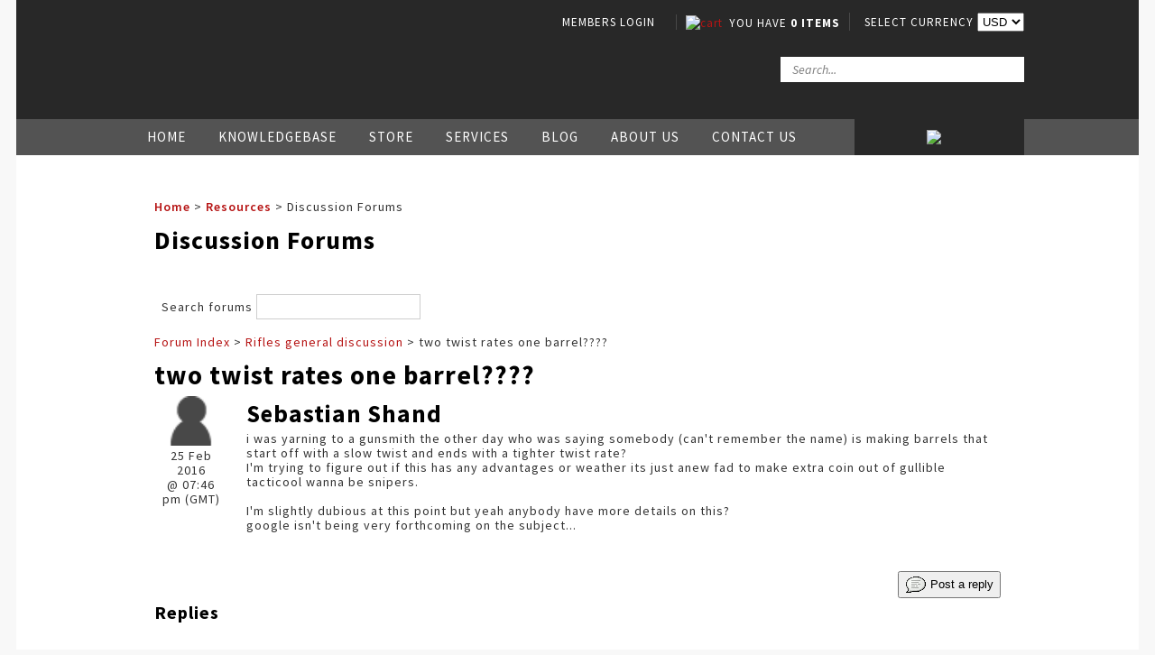

--- FILE ---
content_type: text/html; charset=iso-8859-1
request_url: https://www.ballisticstudies.com/Resources/Discussion+Forums/x_forum/17/thread/9890.html
body_size: 14266
content:
<!DOCTYPE html>
<html lang="en">
<head>







	<title>Discussion Forums</title>

	<meta name="description" content="" />
	<meta name="keywords" content="" />
	<meta name="robots" content="" />
<link rel="canonical" href="https://www.ballisticstudies.com/Resources/Discussion+Forums.html" />





	
	

    <meta name="viewport" content="width=device-width, initial-scale=1">


	<!-- BLOCK:Head -->

	<link rel="SHORTCUT ICON" href="/site/ballisticstudies/images/basic_theme/favicon.ico"/>	

	<style type='text/css'>





  @import "/stylesheet/x_b/chrome/c/2jopTviF-uK30m5Pr/template/81/template_style.css";
  @import "/stylesheet/x_b/chrome/c/2jopTviF-uK30m5Pr/page/546/page_style.css";



  



		
	</style>
	<script language="javascript" type="text/javascript">var doonload=false;</script>
  <script src="https://www.ballisticstudies.com/process/x_g/2jopTviF%2dQkvTkMyb/mv_display/zest_controller.js" type="text/javascript" language="javascript" ></script>

	<script src="https://cdnjs.cloudflare.com/ajax/libs/jquery/1.7.2/jquery.min.js" language="javascript" type="text/javascript"></script>
<script language="javascript" type="text/javascript"' >//<![CDATA[
jQuery.noConflict();
//]]</script><script src="https://cdnjs.cloudflare.com/ajax/libs/prototype/1.7.0.0/prototype.js" language="javascript" type="text/javascript"></script>
<script language="javascript" type="text/javascript">//<![CDATA[
function ajax_topcart_content() { var a = arguments; ;x = rs_init_object( 'POST', "/process", "nc=1", "mv_display=ajax_action_ajax_topcart_content&remote_sub=ajax_topcart_content", Array.prototype.slice.call(arguments).slice(0, a.length-1 ),          a[a.length-1]
);}

//]]></script>
<script language="javascript" type="text/javascript">//<![CDATA[
function ajax_set_shipping_country() { var a = arguments; ;x = rs_init_object( 'POST', "/process", "nc=1", "mv_display=ajax_action_ajax_set_shipping_country&remote_sub=ajax_set_shipping_country", Array.prototype.slice.call(arguments).slice(0, a.length-1 ),          a[a.length-1]
);}

//]]></script>
<script language="javascript" type="text/javascript">//<![CDATA[
function ajax_set_shipmode() { var a = arguments; ;x = rs_init_object( 'POST', "/process", "nc=1", "mv_display=ajax_action_ajax_set_shipmode&remote_sub=ajax_set_shipmode", Array.prototype.slice.call(arguments).slice(0, a.length-1 ),          a[a.length-1]
);}

//]]></script>
<script language="javascript" type="text/javascript">//<![CDATA[
function ajax_delete_row() { var a = arguments; ;x = rs_init_object( 'POST', "/process", "nc=1", "mv_display=ajax_action_ajax_delete_row&remote_sub=ajax_delete_row", Array.prototype.slice.call(arguments).slice(0, a.length-1 ),          a[a.length-1]
);}

//]]></script>
<script language="javascript" type="text/javascript">//<![CDATA[
function captcha_process_547() { var a = arguments; 
el = document.getElementById('captcha_content_547').innerHTML = AJAX_LOADING;
;x = rs_init_object( 'POST', "/process", "nc=1", "mv_display=ajax_action_captcha_process_547&remote_sub=captcha_process_547", Array.prototype.slice.call(arguments).slice(0, a.length ), function(data) {document.getElementById('captcha_content_547').innerHTML = data;}
);}

//]]></script>

	<link href='https://fonts.googleapis.com/css?family=Source+Sans+Pro:400,600,700,400italic,700italic' rel='stylesheet' type='text/css'><script type="text/javascript">
setTimeout(function(){var a=document.createElement("script");
var b=document.getElementsByTagName("script")[0];
a.src=document.location.protocol+"//dnn506yrbagrg.cloudfront.net/pages/scripts/0013/7567.js?"+Math.floor(new Date().getTime()/3600000);
a.async=true;a.type="text/javascript";b.parentNode.insertBefore(a,b)}, 1);
</script>

	













    

    <script src="https://www.ballisticstudies.com/process/x_lv/3%2e7/mv_display/google_tools.js" type="text/javascript" language="javascript" ></script>
  

    
    <script type="text/javascript">

      var _gaq = _gaq || [];
      _gaq.push(['_setAccount', 'UA-21158461-1']);
       _gaq.push(['_setDomainName', 'none']);
	_gaq.push(['_setCookiePath', '/']);
      

      _gaq.push(['_setAllowLinker', true]);
      _gaq.push(['_trackPageview']); 
      
      

      (function() {
      var ga = document.createElement('script'); ga.type = 'text/javascript'; ga.async = true;
      ga.src = ('https:' == document.location.protocol ? 'https://ssl' : 'http://www') + '.google-analytics.com/ga.js';
      var s = document.getElementsByTagName('script')[0]; s.parentNode.insertBefore(ga, s);
      })();

    </script>
    
  


















	<!-- /BLOCK:Head -->
</head>
<body class="body content-page page-00263 page-parent-00238">










<!-- noindex -->
	

	
	  
	

	
	

<div class="wrapper">

    <div class="headerwrap">
<header class="header ym-wrapper"> <div class="content_header">
	<div id="c150" class="component_ContentDisplay_Header" data-parent="81">
	
		
		<div class="header_inner">
			<a  href="https://www.ballisticstudies.com/"><img id="logo" src="https://zdn.nz/site/ballisticstudies/images/basic_theme/logo.gif" alt="" title="" /></a>
			
			<div class="header_alt">
				<div class="content_header_alt">
	<div id="c409" class="component_Layout_Table" data-parent="150">
	

<table width="535px" cellspacing="0" class="table_layout">
	<tr class="r1">
		<td class="ltc c1" style="width:150px; text-align:center;">
			<div class="content_container_409_1">
	<div id="c1054" class="component_Misc_Code" data-parent="81">
	


<a href=https://www.ballisticstudies.com/login.html>MEMBERS LOGIN</a>



	</div>
		</div>
		</td>
		<td class="ltc c2" style="width:192px; text-align:center;">
			<div class="content_container_409_2">
	<div id="c273" class="component_OrderProcess_TopCart" data-parent="150">
	






<script src="https://www.ballisticstudies.com/process/x_lv/1%2e4/mv_display/ajax.js" type="text/javascript" language="javascript" ></script>









<div id="mini_cart">


	
	<script src="https://cdnjs.cloudflare.com/ajax/libs/scriptaculous/1.9.0/scriptaculous.js" type="text/javascript" language="javascript" ></script><script src="https://cdnjs.cloudflare.com/ajax/libs/scriptaculous/1.9.0/builder.js" type="text/javascript" language="javascript" ></script><script src="https://cdnjs.cloudflare.com/ajax/libs/scriptaculous/1.9.0/effects.js" type="text/javascript" language="javascript" ></script><script src="https://cdnjs.cloudflare.com/ajax/libs/scriptaculous/1.9.0/dragdrop.js" type="text/javascript" language="javascript" ></script>

	

	


	<script language="javascript" type="text/javascript">//<![CDATA[

    
    		function change_shipping_country( shipping_country_var, shipping_country ){
		    ajax_set_shipping_country( shipping_country_var, shipping_country, load_top_cart_content);
		    //load_top_cart_content( shipping_country_var, shipping_country );
		}

		function change_shipmode( shipmode ){
		    ajax_set_shipmode( shipmode , load_top_cart_content );
		}	

		function show_cart(){
		    // disable the topcart drop down when there is a checkout and/or basket component.
 		    if( window.disable_ajax_topcart_dropdown != undefined ) return;
			if( window.freeze_topcart == 1){ // Just show the cart without dropdown animation when customer add items to cart while the topcart already displayed as its unnecessary to re-run the dropdown animation again.
				$('topcart_ajax_content').style.display="block";
				$('topcart_ajax_content').style.zIndex="20000";
				return;
			}
			window.delayed_blinddown = setTimeout(function(){ // Delayed dropdown on mouse hover.
				blind_down_cart();
			},600);
		}
   
		function blind_down_cart( ){
		    // disable the topcart drop down when there is a checkout and/or basket component.
 		    if( window.disable_ajax_topcart_dropdown != undefined ) return;	
			if( window.freeze_topcart == 1) return;
			window.freeze_topcart = 1;
		    Effect.BlindDown('topcart_ajax_content' ); 	
		    $('topcart_ajax_content').style.zIndex="20000";
		}

		function hide_cart(){
		  Effect.BlindUp('topcart_ajax_content' );
		  setTimeout(function(){	
			window.freeze_topcart = 0;
		  },1000);
		}
		
		function reset_delay_timer(obj){
			if( $('topcart_ajax_content').style.display == "none" ){
				clearTimeout(window.delayed_blinddown);			
				window.freeze_topcart = 0;
			}		
		}

 	       // delete the item row and item in the cart.
		function delete_row( code, item_position_index, qty ) {
		  
		
		  ajax_delete_row( code, item_position_index, function( ) {  load_top_cart_content(); } );
		}

		// call back function - reload the ajax cart content
		function load_top_cart_content( ){
		  Effect.ScrollTo('mini_cart', { duration:'1', offset:-20 });
		  var topcart_ajax_content_status = ( $('topcart_ajax_content') ) ? ( $('topcart_ajax_content').style.display ) : "none";
		  ajax_topcart_content( function(content){ 
		    $('mini_cart').innerHTML = content;
		    //wait if the ajax called is not finish, as the div is none.
		    if( topcart_ajax_content_status != 'none' ){
		      show_cart();
		    }else{
				window.freeze_topcart = 0;
		      if( !$('topcart_ajax_content') ){ 
			setTimeout( blind_down_cart, 1500 );
		      }else{
			blind_down_cart();
		      }
		    }
		  });
		}


	   // use ajax to submit order forms on CatView and ProductView page.
	   $(document).observe('dom:loaded', function() {

	     
	     // re-enable add_to_cart button after order form submitted by Ajax
	     function enable_submit_button( button, eb_val, eb_style, eb_class ){
                button.disabled=false;
                button.value = eb_val;
                button.style.cssText = eb_style;
                button.addClassName( eb_class );  
		return false;
	     }	

             // disable add_to_cart button while Ajax is submitting the order form
             function disable_submit_button( button, db_val, db_style, db_class ){
                button.removeClassName( db_class );
                button.style.cssText = db_style
                button.value = db_val;
		button.disabled=true;
		return false;
             }  
	
	     function sendForm( event ){  
	       // we stop the default submit behaviour  
	       Event.stop(event);  	
	       var el = Event.element(event);
	       var prodform = el.up('form');
	       var submit_button = prodform.down('input.add_to_cart_button');

	       // any validate product form defined. 
	       if( (typeof validate_product_form == 'function') && ( !validate_product_form( prodform ) )  ){
		 return;
	       }
	       
	       // any validate on cat form defined.
	       if( (typeof validate_cat_form == 'function') && ( !validate_cat_form( prodform ) ) ){
		 return;
	       }    
	      
	      
	       var submitButton_style = submit_button.style.cssText;
	       var submitButton_value = submit_button.value;
	       var submitButton_class = "zbtn";
	       var oOptions = {  		
		 method: "post",  
		 parameters: prodform.serialize(),
		 asynchronous: true,  	
		 onFailure: function (oXHR) {	
		   alert("Adding item to cart failed:  " + oXHR.statusText);
		   enable_submit_button( submit_button, submitButton_value, submitButton_style, submitButton_class);
		 },  
		 onLoading: function (oXHR) {
   		   disable_submit_button( submit_button, "Adding...", "text-indent:100; cursor:none;", submitButton_class);
		 },                            
		 onSuccess: function(oXHR) {

		   load_top_cart_content();
		   enable_submit_button( submit_button, submitButton_value, submitButton_style, submitButton_class);

			var sku = prodform.elements['mv_order_item'].value;
			var qty = prodform.elements['mv_order_quantity'].value;
		   

		
			
		 }
	       };  
	       
           process_url = 'https://www.ballisticstudies.com/process/x_273/Resources+Discussion+Forums.html';
	       var oRequest = new Ajax.Request( process_url, oOptions);  
	     }     
	     
	     // register catView/productView add_to_cart buttons (class=add_to_cart_button) onclick event handler 
	     var add_to_cart_buttons = $$('input.add_to_cart_button');
	     add_to_cart_buttons.each( function( element ) {
	       Event.observe( element, 'click', sendForm, false);
	     });
	     
	   });   

	
//]]></script>

	




<div class="mini_cart">


	
    
      
    
	<a href="https://www.ballisticstudies.com/basket.html" rel="nofollow"><img src="https://zdn.nz/site/ballisticstudies/images/basic_theme/cart.gif" alt="cart"/></a>

    
	<a href="https://www.ballisticstudies.com/basket.html" rel="nofollow" class="cart_text_size">SHOPPING CART</a>


      
<span class="topcart_items">


	You have <span style="font-weight:700;">0 items</span>

    

</span>

        
    






</div>

</div>



	</div>
		</div>
		</td>
		<td class="ltc c3" style="width:192px; text-align:center;">
			<div class="content_container_409_3">
	<div id="c496" class="component_OrderProcess_SelectCurrency" data-parent="81">
	






<div class="select_currency">
<form action="https://www.ballisticstudies.com/process/x_496/Resources+Discussion+Forums.html" method="get" name="currencies_form">
<input type="hidden" name="mv_session_id" value="nsession" />
<input type="hidden" name="mv_nextpage" value="Resources/Discussion Forums" />
<input type="hidden" name="mv_doit" value="refresh">
<input type="hidden" name="z_bounce" value="1">
<input type="hidden" name="mv_click" value="process_currency">
SELECT CURRENCY
<select name="select_currency" onchange="this.form.submit();" ><option value="AUD">AUD</option><option value="CAD">CAD</option><option value="EUR">EUR</option><option value="GBP">GBP</option><option value="NZD">NZD</option><option value="USD" selected>USD</option></select>
</form>

</div>




	</div>
		</div>
		</td>
	</tr>
</table>

	</div>
		</div><div class="content_header_alt">
	<div id="c272" class="component_Navigation_SearchBox" data-parent="81">
	
<div class='search_box'>


<form action="https://www.ballisticstudies.com/results.html" method="get">
<input type="text" name="q" class="search_criteria"  value="Search..." onclick="if( this.value == 'Search...' ){ this.value = ''; }" onblur="if(this.value == ''){this.value = 'Search...'; }"   /><input  type="submit" class="zbtn search_button" value="Search" style="background:url( https://zdn.nz/site/ballisticstudies/images/basic_theme/btn_search_go.gif ) no-repeat; width:16px; height:15px;" />
</form>
</div>

	</div>
		</div>
			</div>
			
		</div>

	</div>
		</div></header>
</div>
<div class="menuwrap">
 <nav class="ym-wrapper">
    <table class="menu_bar" cellpadding="0" cellspacing="0"><tr><td>
<div class="content_menubar">
	<div id="c120" class="component_Navigation_ContentTabs" data-parent="81">
	

<div class="content_tabs">
	
	<table width="100%" border="0" cellpadding="0" cellspacing="0">	<tr>
		
		<td class="ct_tabs">
	






	<nav id="content-tabs-mega-menu">
		
	
		<script language="javascript" type="text/javascript">//<![CDATA[

			const menuTabDelay = 200;
			const numPerRow = 4;
			const megaMenu = document.getElementById('content-tabs-mega-menu');

			function showMenu(menu, opts) {
				opts = typeof opts !== 'undefined' ? opts : {};
				if (!menu) return;
				menu.style.left = '0';
				const contentTabs = menu.closest('.content_tabs');
				const activeTab = menu.closest('li');
				let lintElement = activeTab.querySelector(':scope > a');

				if (opts.showLink && ! menu.querySelector(":scope > h3.more") ) { //SHow a link to the category you clicked again if we are in touch mode
					const clicked_link = document.createElement('div');
					clicked_link.classList.add('ct_dropdown_subcat');
					link = lintElement.href;
					name = lintElement.innerHTML;
					clicked_link.innerHTML = '<h3 class="more"><a style="text-align: right" href="' + link + '">&nbsp;	... more in ' + name + '</a></h3>';
					menu.appendChild(clicked_link);
				}

				let count = 0;
				if (!menu.getAttribute('data-ct-break')) {
					
						let colHeight = 0;
						let rowWidth = 0;
						let cur_col = document.createElement('div');
						cur_col.classList.add('ct_dropdown_col');

						menu.appendChild(cur_col);
						const colMaxHeight = 400;

						menu.querySelectorAll(".ct_dropdown_subcat")
							.forEach((el) => {
								const elHeight = el.getBoundingClientRect().height;
								if ( colHeight + elHeight > colMaxHeight || elHeight > colMaxHeight ) {
									cur_col = document.createElement('div');
									cur_col.classList.add('ct_dropdown_col');
									menu.appendChild(cur_col);
									colHeight = 0;
								}
								colHeight += elHeight;
								const removed = el.remove();
								cur_col.appendChild(el);
							});

						menu.querySelectorAll(".ct_dropdown_col")
							.forEach((el) => rowWidth += el.getBoundingClientRect().width);

						menu.style.width = rowWidth + 'px';
					
					menu.setAttribute('data-ct-break',1)
				}

				activeTab.classList.add('ct_dropdown_open');

				const offsetLeft = activeTab.offsetLeft;

				const bit_sticking_out = offsetLeft + menu.getBoundingClientRect().width - contentTabs.getBoundingClientRect().width;
				if ( bit_sticking_out > 0 ) {
					menu.style.left = 'auto';
					menu.style.right = 0 + 'px';
				} else {
					menu.style.left = offsetLeft + 'px';
				}
				menu.classList.remove('ct_hide');
				menu.classList.add('ct_show');
			}

			function hideMenu(menuTestMode) {
				if (!menuTestMode) {
					megaMenu.querySelectorAll('.ct_dropdown_open')
						.forEach((element) => {
							element.classList.remove('ct_dropdown_open');
						});

					megaMenu.querySelectorAll('.content_tabs .ct_dropdown')
						.forEach((element) => {
								element.style.left = '-99999px';
								element.classList.remove('ct_show');
								element.classList.add('ct_hide');
						});
				}
			}

			function isTouchScreen() {
				return "ontouchstart" in document.documentElement;
			}

			document.addEventListener('DOMContentLoaded', (event) => {
				megaMenu.querySelectorAll('.content_tabs li.tab').forEach((element) => {
					const menuTestMode = parseInt('');

					// touch events
					if (isTouchScreen()) {
						if (1) {
							element.addEventListener('click', (ev) => {
								if (!element.classList.contains('ct_has_dropdown')) return;
								if (element.classList.contains('ct_dropdown_open')) return; //Tap twice to open page
								ev.stopPropagation();
								const menu = element.querySelector('li .ct_dropdown');
								showMenu(menu, {showLink: true});
							});
						}
					}

					// mouse events
					element.addEventListener('mouseenter', () => {
						timedelay = setTimeout(() => {
							const menu = element.querySelector('li .ct_dropdown');
							showMenu(menu);
						}, menuTabDelay);
					});
					element.addEventListener('mouseleave', () => {
						clearTimeout(timedelay);
						hideMenu(menuTestMode);
					});
				});
			});
		
//]]></script>
	

		<ul>
			
				<li class="tab  home ">
					

					<a href="https://www.ballisticstudies.com/" >Home</a>
					
						
	

					
				</li>
			
				<li class="tab  ct_has_dropdown">
					

					<a href="https://www.ballisticstudies.com/Knowledgebase.html" >Knowledgebase</a>
					
						
	
		<div class="ct_dropdown ct_hide">
			<div class="ct_dropdown_subcat"><h3 class="content"><a href="https://www.ballisticstudies.com/Knowledgebase/MatchGrade+Bedding+Compound+Instructions.html">MatchGrade Bedding Compound Instructions</a></h3><ul class="ct_dropdown_children"></ul></div><div class="ct_dropdown_subcat"><h3 class="content"><a href="https://www.ballisticstudies.com/Knowledgebase/MatchGrade+Synthetic+Stock+Stabilizer+instructions.html">MatchGrade Synthetic Stock Stabilizer instructions</a></h3><ul class="ct_dropdown_children"></ul></div><div class="ct_dropdown_subcat"><h3 class="content"><a href="https://www.ballisticstudies.com/Knowledgebase/Hold+that+Forend.html">Hold that Forend!</a></h3><ul class="ct_dropdown_children"></ul></div><div class="ct_dropdown_subcat"><h3 class="content"><a href="https://www.ballisticstudies.com/Knowledgebase/Effective+Game+Killing.html">Effective Game Killing</a></h3><ul class="ct_dropdown_children"></ul></div><div class="ct_dropdown_subcat"><h3 class="content"><a href="https://www.ballisticstudies.com/Knowledgebase/Basic+Rifle+Accuracy+and+Ballistics.html">Basic Rifle Accuracy and Ballistics</a></h3><ul class="ct_dropdown_children"></ul></div><div class="ct_dropdown_subcat"><h3 class="content"><a href="https://www.ballisticstudies.com/Knowledgebase/.22+Hornet.html">.22 Hornet</a></h3><ul class="ct_dropdown_children"></ul></div><div class="ct_dropdown_subcat"><h3 class="content"><a href="https://www.ballisticstudies.com/Knowledgebase/.22+Savage+Hi+Power.html">.22 Savage Hi Power</a></h3><ul class="ct_dropdown_children"></ul></div><div class="ct_dropdown_subcat"><h3 class="content"><a href="https://www.ballisticstudies.com/Knowledgebase/.222+Remington.html">.222 Remington</a></h3><ul class="ct_dropdown_children"></ul></div><div class="ct_dropdown_subcat"><h3 class="content"><a href="https://www.ballisticstudies.com/Knowledgebase/.223+Remington.html">.223 Remington</a></h3><ul class="ct_dropdown_children"></ul></div><div class="ct_dropdown_subcat"><h3 class="content"><a href="https://www.ballisticstudies.com/Knowledgebase/.220+Swift.html">.220 Swift</a></h3><ul class="ct_dropdown_children"></ul></div><div class="ct_dropdown_subcat"><h3 class="content"><a href="https://www.ballisticstudies.com/Knowledgebase/.224+Weatherby.html">.224 Weatherby</a></h3><ul class="ct_dropdown_children"></ul></div><div class="ct_dropdown_subcat"><h3 class="content"><a href="https://www.ballisticstudies.com/Knowledgebase/.22-250.html">.22-250</a></h3><ul class="ct_dropdown_children"></ul></div><div class="ct_dropdown_subcat"><h3 class="more"><a href="https://www.ballisticstudies.com/Knowledgebase.html"> ... more in Knowledgebase</a></h3></div>
			<div class="clear"></div>
		</div>
	

					
				</li>
			
				<li class="tab  ct_has_dropdown">
					

					<a href="https://www.ballisticstudies.com/shop.html" >Store</a>
					
						
	
		<div class="ct_dropdown ct_hide">
			<div class="ct_dropdown_subcat"><h3 class="cat"><a href="https://www.ballisticstudies.com/shop/MatchGrade+Bedding+Products.html">MatchGrade Bedding Products</a></h3><ul class="ct_dropdown_children"></ul></div><div class="ct_dropdown_subcat"><h3 class="cat"><a href="https://www.ballisticstudies.com/shop/The+Practical+Guide+to+Long+Range+Hunting+Rifles.html">The Practical Guide to Long Range Hunting Rifles</a></h3><ul class="ct_dropdown_children"></ul></div><div class="ct_dropdown_subcat"><h3 class="cat"><a href="https://www.ballisticstudies.com/shop/The+Practical+Guide+to+Bolt+Action+Rifle+Accurizing+%26+Maintenance.html">The Practical Guide to Bolt Action Rifle Accurizing &amp; Maintenance</a></h3><ul class="ct_dropdown_children"></ul></div><div class="ct_dropdown_subcat"><h3 class="cat"><a href="https://www.ballisticstudies.com/shop/The+Practical+Guide+to+Long+Range+Hunting+Cartridges.html">The Practical Guide to Long Range Hunting Cartridges</a></h3><ul class="ct_dropdown_children"></ul></div><div class="ct_dropdown_subcat"><h3 class="cat"><a href="https://www.ballisticstudies.com/shop/The+Practical+Guide+to+Reloading.html">The Practical Guide to Reloading</a></h3><ul class="ct_dropdown_children"></ul></div><div class="ct_dropdown_subcat"><h3 class="cat"><a href="https://www.ballisticstudies.com/shop/The+Practical+Guide+To+Long+Range+Shooting.html">The Practical Guide To Long Range Shooting</a></h3><ul class="ct_dropdown_children"></ul></div><div class="ct_dropdown_subcat"><h3 class="cat"><a href="https://www.ballisticstudies.com/shop/Book+Bundles.html">Book Bundles</a></h3><ul class="ct_dropdown_children"><li class="cat"><a href="https://www.ballisticstudies.com/shop/Book+Bundles/The+Tools+Bundle+10+Off.html">The Tools Bundle (10&#37; Off)</a></li><li class="cat"><a href="https://www.ballisticstudies.com/shop/Book+Bundles/The+Skills+Bundle+20+Off.html">The Skills Bundle (15&#37; Off)</a></li><li class="cat"><a href="https://www.ballisticstudies.com/shop/Book+Bundles/The+Entire+Collection+-+25+Off.html">The Entire Collection (25&#37; Off)</a></li></ul></div><div class="ct_dropdown_subcat"><h3 class="cat"><a href="https://www.ballisticstudies.com/shop/smallarmswoundballistics.html">Small Arms Wound Ballistics</a></h3><ul class="ct_dropdown_children"></ul></div><div class="ct_dropdown_subcat"><h3 class="cat"><a href="https://www.ballisticstudies.com/shop/thedoor.html">The Door</a></h3><ul class="ct_dropdown_children"></ul></div><div class="ct_dropdown_subcat"><h3 class="cat"><a href="https://www.ballisticstudies.com/shop/Video+Learning.html">Video Learning</a></h3><ul class="ct_dropdown_children"></ul></div><div class="ct_dropdown_subcat"><h3 class="cat"><a href="https://www.ballisticstudies.com/shop/Consulting++Coaching.html">Consulting / Coaching</a></h3><ul class="ct_dropdown_children"></ul></div><div class="ct_dropdown_subcat"><h3 class="cat"><a href="https://www.ballisticstudies.com/shop/Donate.html">Donate</a></h3><ul class="ct_dropdown_children"></ul></div>
			<div class="clear"></div>
		</div>
	

					
				</li>
			
				<li class="tab  ct_has_dropdown">
					

					<a href="https://www.ballisticstudies.com/Services.html" >Services</a>
					
						
	
		<div class="ct_dropdown ct_hide">
			<div class="ct_dropdown_subcat"><h3 class="content"><a href="https://www.ballisticstudies.com/Services/Rifle+Accurizing+Services.html">Rifle Accurizing Services</a></h3><ul class="ct_dropdown_children"></ul></div><div class="ct_dropdown_subcat"><h3 class="content"><a href="https://www.ballisticstudies.com/Services/Firearms+and+shooting+Tutorials.html">Firearms and shooting Tutorials</a></h3><ul class="ct_dropdown_children"></ul></div><div class="ct_dropdown_subcat"><h3 class="content"><a href="https://www.ballisticstudies.com/Services/Consultation+with+Nathan+Foster.html">Consultation with Nathan Foster</a></h3><ul class="ct_dropdown_children"></ul></div><div class="ct_dropdown_subcat"><h3 class="content"><a href="https://www.ballisticstudies.com/Services/Help+us+with+a+donation.html">Help us with a donation</a></h3><ul class="ct_dropdown_children"></ul></div><div class="ct_dropdown_subcat"><h3 class="content"><a href="https://www.ballisticstudies.com/Services/Film+And+Author+Consulting.html">Film And Author Consulting</a></h3><ul class="ct_dropdown_children"></ul></div><div class="ct_dropdown_subcat"><h3 class="content"><a href="https://www.ballisticstudies.com/Services/Military+and+Police+Consulting.html">Military and Police Consulting</a></h3><ul class="ct_dropdown_children"></ul></div>
			<div class="clear"></div>
		</div>
	

					
				</li>
			
				<li class="tab  ">
					

					<a href="https://www.ballisticstudies.com/Blog.html" >Blog</a>
					
						
	

					
				</li>
			
				<li class="tab  ct_has_dropdown">
					

					<a href="https://www.ballisticstudies.com/About+Us.html" >About Us</a>
					
						
	
		<div class="ct_dropdown ct_hide">
			<div class="ct_dropdown_subcat"><h3 class="content"><a href="https://www.ballisticstudies.com/About+Us/Book+series+reviews.html">Book series reviews</a></h3><ul class="ct_dropdown_children"></ul></div><div class="ct_dropdown_subcat"><h3 class="content"><a href="https://www.ballisticstudies.com/About+Us/YouTube+Gallery.html">YouTube Gallery</a></h3><ul class="ct_dropdown_children"></ul></div>
			<div class="clear"></div>
		</div>
	

					
				</li>
			
				<li class="tab  ">
					

					<a href="https://www.ballisticstudies.com/Contact+Us.html" >Contact Us</a>
					
						
	

					
				</li>
			
		</ul>
	</nav>






	</td>
	
	<td class="ct_right"><div class="content_ct_right">
	<div id="c995" class="component_ContentDisplay_Content" data-parent="81">
	

<div class="plain_content">
 
 <a href="https://www.ballisticstudies.com/Resources/Discussion+Forums.html"><img align="bottom" alt="Forum Button" height="39" src="https://zdn.nz/site/ballisticstudies/images/Forum_Button.png" width="188" /></a>
 
</div>

	</div>
		</div></td>
	
</tr></table>

</div>

	</div>
		</div>
	</td></tr></table>
 </nav>
</div>
	
	 <div class="postmenuwrap">
<div class="postmenu ym-wrapper"></div>
</div>
	

	<div class="docwrap">
<div class="ym-wrapper document"><div class="content content_only"><!-- index --><div class="content_main">
	<div id="c413" class="component_Navigation_BreadCrumb" data-parent="546">
	
<!-- noindex -->

<div class="breadcrumb" itemprop="breadcrumb">
	 


<a href="https://www.ballisticstudies.com/">Home</a> <span style="color:#333333; font-weight:normal;">></span> <a href="https://www.ballisticstudies.com/Resources.html">Resources</a> <span style="color:#333333; font-weight:normal;">></span> Discussion Forums</div>


<!-- index -->

	</div>
		</div><div class="content_main">
	<div id="c159" class="component_ContentDisplay_PageTitle" data-parent="546">
	


	
		<header id="page-title" class="">
			
	<h1>Discussion Forums</h1>

			
		</header>
		
	<style>
		
	</style>

	

	</div>
		</div><div class="content_main">
	<div id="c546" class="component_ContentDisplay_Content" data-parent="">
	

<div class="plain_content">
 
 
 
</div>

	</div>
		</div><div class="content_main">
	<div id="c547" class="component_CustomerService_DiscussionForums" data-parent="546">
	







<div class="discussion_forums_pagination"><div style="display: none;">1</div> </div>
<div class="discussion_forum_component">

<div  class="discussion_s_box">
<form action="https://www.ballisticstudies.com/Resources/Discussion+Forums.html" method="get">
Search forums
<input type="text" id="forum_search_string" name="search" value="" /><input type="submit" value="Search"  />
</form>
</div>
<div class="discussion_bc">


	<a href="https://www.ballisticstudies.com/Resources/Discussion+Forums.html">Forum Index</a>  
 	
     	&gt; <a href="https://www.ballisticstudies.com/Resources/Discussion+Forums/x_forum/17.html">Rifles general discussion</a>
     	&gt; two twist rates one barrel????
	


</div>

<div class="discussion_forum_component" id="discussion_forum_content">
<h2>two twist rates one barrel????</h2>
<table class="discussion_forum_topic" width="100%">

<tr><td class="discussion_forum_date_col">

<div class="discussion_forum_posted_avatar">
<img src="https://www.gravatar.com/avatar/4ebfd8c86cab4fa47bba83ba427b20d9?s=65&amp;d=https://www.ballisticstudies.com/site/ballisticstudies/images/basic_theme/default_usr_ico.png" />
</div>
25 Feb 2016<br />
@ 07:46 pm (GMT)
<br /><br />

</td>
<td>
<div class="discussion_forum_topic_body">
<div class="discussion_forum_reply_button">

</div>


<h3>Sebastian Shand</h3>
i was yarning to a gunsmith the other day who was saying somebody (can&#39;t remember the name) is making barrels that start off with a slow twist and ends with a tighter twist rate? <br />I&#39;m  trying to figure out if this has any advantages or weather its just anew fad to make extra coin out of gullible tacticool wanna be snipers.<br /><br />I&#39;m slightly dubious at this point but yeah anybody have more details on this?<br />google isn&#39;t being very forthcoming on the subject...
</div>
</td></tr>
</table>

<div style="text-align:right">
<button onclick="discussion_forum_show_reply(this); return false;"><img src="/interchange-5/en_US/stock_draw-callouts.gif" style="vertical-align:middle" alt="Reply"> Post a reply</button>
</div>




<h4>Replies</h4>

<script language="javascript" type="text/javascript">//<![CDATA[

var dom = {};
dom.query = jQuery.noConflict( );
dom.query(document).ready(function () {
      dom.query('.check_data').click( function (event) {
           var currentId = dom.query(this).attr('id');
		  
		   dom.query( "a" ).removeClass( "active" );
		   dom.query( this ).addClass( "active" );
		   dom.query(document.getElementById(currentId)).addClass( "active" );
		    
	  });
});

//]]></script>





<div style="text-align:right; padding:20px;">


</div>
<div class="discussion_forums_pagination"><div style="display: none;">1</div> </div>
<table class="discussion_replies" cellspacing="0" cellpadding="0" border="0" width="100%">













<tr class="1  paginate " id="1">
<td  class="discussion_forum_date_col discussion_forum_avatar_col" >

<div class="discussion_forum_posted_avatar">
<img src="https://www.gravatar.com/avatar/52ca36f67ce59f27c4594298057d3be2?s=65&amp;d=https://www.ballisticstudies.com/site/ballisticstudies/images/basic_theme/default_usr_ico.png" />
</div>
25 Feb 2016<br />
@ 08:42 pm (GMT)
<br /><br />


</td>
<td>
<div class="discussion_post_reply">
<div class="discussion_forum_reply_button">

<a href="#" onclick="discussion_forum_reply_post('9891'); return false;">Quote this</a>
	<br style="clear:both;display:block;">
</div>

<h3>Warwick Marflitt</h3>
<h5>Re: two twist rates one barrel????</h5>
<span id="discussion_post_body_9891">

Id thought about the idea of it. I guess the approach is to increase  the spinning gradually  as the projectile travels and increases in velocity.  With a set twist rate the bullet gets slammed into the lands the bullet is twisted and forced forward accelerating in two directions at the same time putting lots of stress into the bullet. <br />Watch a Topfuel Dragster as 7,000 hp and thousand of ft lbs of torque are unleashed into the chassis! It twists and flexes violently. Do the maths and work out the acceleration g-forces on a bullet? I guess someone has to explore and experiment? The first man who threw a stone never dreamed that one day man would throw things into space!!!! Lets see what comes out of it?  As an aside.  Look at the US Navy&#39;s &quot; Rail guns&quot;. No gunpowder it uses electromagnetic coils to throw a projectile at insane speeds and distance! !!! <br />I must say that &quot;Variable twist rate&quot; does have a nice Commercially marketable sound to it...... anyone else got an opinion or know more about it. ?

</span>
</div>
</td>
</tr>











<tr class="1  paginate " id="1">
<td  class="discussion_forum_date_col discussion_forum_avatar_col" >

<div class="discussion_forum_posted_avatar">
<img src="https://www.gravatar.com/avatar/ba949e916d7ffde7002e492582b04fa2?s=65&amp;d=https://www.ballisticstudies.com/site/ballisticstudies/images/basic_theme/default_usr_ico.png" />
</div>
25 Feb 2016<br />
@ 09:25 pm (GMT)
<br /><br />


</td>
<td>
<div class="discussion_post_reply">
<div class="discussion_forum_reply_button">

<a href="#" onclick="discussion_forum_reply_post('9893'); return false;">Quote this</a>
	<br style="clear:both;display:block;">
</div>

<h3>Thomas Kitchen</h3>
<h5>Re: two twist rates one barrel????</h5>
<span id="discussion_post_body_9893">

There&#39;s been gradual twist rates for year steaming from the cast projectiles days. I believe the Italian carcano was one of the last rifles designed for jacketed bullets that uses this system. I know people discovered issue when shortening the barrels thou as it chages twist rate. Be interesting to see what would happen if you were at final twist rate by half way down the barrel. At a guess better velocity but not sure if bullet would stabilize quick enough for the accuracy

</span>
</div>
</td>
</tr>











<tr class="1  paginate " id="1">
<td  class="discussion_forum_date_col discussion_forum_avatar_col" >

<div class="discussion_forum_posted_avatar">
<img src="https://www.gravatar.com/avatar/4ebfd8c86cab4fa47bba83ba427b20d9?s=65&amp;d=https://www.ballisticstudies.com/site/ballisticstudies/images/basic_theme/default_usr_ico.png" />
</div>
25 Feb 2016<br />
@ 09:56 pm (GMT)
<br /><br />


</td>
<td>
<div class="discussion_post_reply">
<div class="discussion_forum_reply_button">

<a href="#" onclick="discussion_forum_reply_post('9894'); return false;">Quote this</a>
	<br style="clear:both;display:block;">
</div>

<h3>Sebastian Shand</h3>
<h5>Re: two twist rates one barrel????</h5>
<span id="discussion_post_body_9894">

this concept may work well for target shooters where barrel length is no problem maybe? it does sound good but it&#39;d be good to see some science behind it.<br /><br />Warwick, those rail guns blow my mind and i cannot wait for the concept to be dropped into a hunting rifle, altho reloading ammunition is part of the fun. <br />imagine the day when reloading brass cases will be the same as using muzzle loaders in todays world....

</span>
</div>
</td>
</tr>











<tr class="1  paginate " id="1">
<td  class="discussion_forum_date_col discussion_forum_avatar_col" >

<div class="discussion_forum_posted_avatar">
<img src="https://www.gravatar.com/avatar/79297c5b161bbc79880ab5ec8a897ca3?s=65&amp;d=https://www.ballisticstudies.com/site/ballisticstudies/images/basic_theme/default_usr_ico.png" />
</div>
26 Feb 2016<br />
@ 01:31 am (GMT)
<br /><br />


</td>
<td>
<div class="discussion_post_reply">
<div class="discussion_forum_reply_button">

<a href="#" onclick="discussion_forum_reply_post('9896'); return false;">Quote this</a>
	<br style="clear:both;display:block;">
</div>

<h3>Bryan Webster</h3>
<h5>Re: two twist rates one barrel????</h5>
<span id="discussion_post_body_9896">

Check that out at Snipershide.com<br />I think it is a barrel made by Bartlein called a progressive twist barrel.<br />

</span>
</div>
</td>
</tr>











<tr class="1  paginate " id="1">
<td  class="discussion_forum_date_col discussion_forum_avatar_col" >

<div class="discussion_forum_posted_avatar">
<img src="https://www.gravatar.com/avatar/52ca36f67ce59f27c4594298057d3be2?s=65&amp;d=https://www.ballisticstudies.com/site/ballisticstudies/images/basic_theme/default_usr_ico.png" />
</div>
26 Feb 2016<br />
@ 02:17 am (GMT)
<br /><br />


</td>
<td>
<div class="discussion_post_reply">
<div class="discussion_forum_reply_button">

<a href="#" onclick="discussion_forum_reply_post('9898'); return false;">Quote this</a>
	<br style="clear:both;display:block;">
</div>

<h3>Warwick Marflitt</h3>
<h5>Re: two twist rates one barrel????</h5>
<span id="discussion_post_body_9898">

THREAD HIJACK  sorry guys.<br />The recoil will be horrendous. I am only using my own thoughts to analysis this and may be totally wrong!  My thoughts are that  as powder burns the pressure builds and recoil builds progressively.  Similar to the  hp torque curve of a petrol engine as rpm increases.. An electric motor makes maximum torque at zero rpm. So the rail gun will smash hard as it reacts to the input of energy.  Then again  its probably possible that it would fire a 10 grain bullet at 7,000 fps.  Put that into quick load for the ft lbs it makes? You will need tungsten cored pre grooved and lubed projectiles.  The rail gun(Electro magnetic cannon) videos are quite incredible to watch<br /><br />https://m.youtube.com/watch?v=9PItPL7EZEc

</span>
</div>
</td>
</tr>







 
    




<tr class="2  notpaginate " id="2">
<td  class="discussion_forum_date_col discussion_forum_avatar_col" >

<div class="discussion_forum_posted_avatar">
<img src="https://www.gravatar.com/avatar/68b4e7e59500e2420ed9e3f714cf5c61?s=65&amp;d=https://www.ballisticstudies.com/site/ballisticstudies/images/basic_theme/default_usr_ico.png" />
</div>
26 Feb 2016<br />
@ 03:04 am (GMT)
<br /><br />


</td>
<td>
<div class="discussion_post_reply">
<div class="discussion_forum_reply_button">

<a href="#" onclick="discussion_forum_reply_post('9899'); return false;">Quote this</a>
	<br style="clear:both;display:block;">
</div>

<h3>Nathan Foster</h3>
<h5>Re: two twist rates one barrel????</h5>
<span id="discussion_post_body_9899">

Nothing wrong with gain twist bores. I believe that besides Bartlein, there is one guy cutting these in Canada still (BC?). My late friend and forum member AJ had one in .308 Norma from memory, was a tack driver. <br /><br />Put it this way, if people had the option of adopting gain twists rather than opting for (or being influenced by marketing of) super fast twists in their magnums (7mm 1:8 etc), folk like Berger would not have had to toughen their bullets. <br /><br />It is like you said Warwick, much kinder on the projectile than instant max RPM. <br /><br />I suspect however that it may be harder to get right in manufacturing and as has been said, barrel length becomes an issue.

</span>
</div>
</td>
</tr>











<tr class="2  notpaginate " id="2">
<td  class="discussion_forum_date_col discussion_forum_avatar_col" >

<div class="discussion_forum_posted_avatar">
<img src="https://www.gravatar.com/avatar/79297c5b161bbc79880ab5ec8a897ca3?s=65&amp;d=https://www.ballisticstudies.com/site/ballisticstudies/images/basic_theme/default_usr_ico.png" />
</div>
26 Feb 2016<br />
@ 04:34 am (GMT)
<br /><br />


</td>
<td>
<div class="discussion_post_reply">
<div class="discussion_forum_reply_button">

<a href="#" onclick="discussion_forum_reply_post('9903'); return false;">Quote this</a>
	<br style="clear:both;display:block;">
</div>

<h3>Bryan Webster</h3>
<h5>Re: two twist rates one barrel????</h5>
<span id="discussion_post_body_9903">

Here is the link to a youtube video of thie Bartlein gain twist bbl<br /><br />http://youtu.be/pgT6E098Uqk<br />

</span>
</div>
</td>
</tr>











<tr class="2  notpaginate " id="2">
<td  class="discussion_forum_date_col discussion_forum_avatar_col" >

<div class="discussion_forum_posted_avatar">
<img src="https://www.gravatar.com/avatar/4ebfd8c86cab4fa47bba83ba427b20d9?s=65&amp;d=https://www.ballisticstudies.com/site/ballisticstudies/images/basic_theme/default_usr_ico.png" />
</div>
26 Feb 2016<br />
@ 11:24 pm (GMT)
<br /><br />


</td>
<td>
<div class="discussion_post_reply">
<div class="discussion_forum_reply_button">

<a href="#" onclick="discussion_forum_reply_post('9909'); return false;">Quote this</a>
	<br style="clear:both;display:block;">
</div>

<h3>Sebastian Shand</h3>
<h5>Re: two twist rates one barrel????</h5>
<span id="discussion_post_body_9909">

very interesting indeed, i don&#39;t know why I&#39;ve never heard of it before seeing as its been around for so long. <br /><br />going by the man in the youtube clip it helps prevent the projectile skidding on the lands which makes sense<br />. i also found his point interesting about right and left hand twists for right and left hand shooters.<br /><br />i might have to look into one of these barrels for a future build i think as curiosity is luring me into the trap. <br />

</span>
</div>
</td>
</tr>











<tr class="2  notpaginate " id="2">
<td  class="discussion_forum_date_col discussion_forum_avatar_col" >

<div class="discussion_forum_posted_avatar">
<img src="https://www.gravatar.com/avatar/79297c5b161bbc79880ab5ec8a897ca3?s=65&amp;d=https://www.ballisticstudies.com/site/ballisticstudies/images/basic_theme/default_usr_ico.png" />
</div>
27 Feb 2016<br />
@ 03:21 pm (GMT)
<br /><br />


</td>
<td>
<div class="discussion_post_reply">
<div class="discussion_forum_reply_button">

<a href="#" onclick="discussion_forum_reply_post('9918'); return false;">Quote this</a>
	<br style="clear:both;display:block;">
</div>

<h3>Bryan Webster</h3>
<h5>Re: two twist rates one barrel????</h5>
<span id="discussion_post_body_9918">

That fellow can really shoot.  Those shots were 500 yards and those at the end of the clip grouped well if you noted that.

</span>
</div>
</td>
</tr>











<tr class="2  notpaginate " id="2">
<td  class="discussion_forum_date_col discussion_forum_avatar_col" >

<div class="discussion_forum_posted_avatar">
<img src="https://www.gravatar.com/avatar/dda76f71be7a1118e6989414c11c5107?s=65&amp;d=https://www.ballisticstudies.com/site/ballisticstudies/images/basic_theme/default_usr_ico.png" />
</div>
27 Feb 2016<br />
@ 07:39 pm (GMT)
<br /><br />


</td>
<td>
<div class="discussion_post_reply">
<div class="discussion_forum_reply_button">

<a href="#" onclick="discussion_forum_reply_post('9919'); return false;">Quote this</a>
	<br style="clear:both;display:block;">
</div>

<h3>Chris Murphy</h3>
<h5>Re: two twist rates one barrel????</h5>
<span id="discussion_post_body_9919">

Well i don&#39;t go too much on his sales pitch for left twist for right shooter cos if you hold the rifle properly every time the bullet will go where it went when you zeroed it. he then goes into spin drift and how having a left twist will cancel out Coriolis but then he&#39;s spinning it at 7.75. faster you spin it the more drift you get and its only going to cancel out one direction and that barrel is starting fast anyway with 8.25<br />the theory is there but he aint selling it right.<br />maybe he needs a little wind sock on the end of his barrel so he know the wind direction as well

</span>
</div>
</td>
</tr>











<tr class="2  notpaginate " id="2">
<td  class="discussion_forum_date_col discussion_forum_avatar_col" >

<div class="discussion_forum_posted_avatar">
<img src="https://www.gravatar.com/avatar/68b4e7e59500e2420ed9e3f714cf5c61?s=65&amp;d=https://www.ballisticstudies.com/site/ballisticstudies/images/basic_theme/default_usr_ico.png" />
</div>
27 Feb 2016<br />
@ 07:58 pm (GMT)
<br /><br />


</td>
<td>
<div class="discussion_post_reply">
<div class="discussion_forum_reply_button">

<a href="#" onclick="discussion_forum_reply_post('9920'); return false;">Quote this</a>
	<br style="clear:both;display:block;">
</div>

<h3>Nathan Foster</h3>
<h5>Re: two twist rates one barrel????</h5>
<span id="discussion_post_body_9920">

Well thats just not on. Steph tells you about her &quot;Tactical corner&quot; channel for youtube and all of the wonderful products she is going to create, and you just had to let the cat out of the bag. The barrel mounted wind sock was her masterpiece. <br /><br />Next you&#39;ll be telling people about her tactical awning. <br /><br />I was going to bring back the SLR carry handle as a tactical toilet roll holder. <br /><br />I still think there is room for the picatinny rail mounted picatinny rail. <br /><br />Good points Chris.

</span>
</div>
</td>
</tr>







 
    




<tr class="3  notpaginate " id="3">
<td  class="discussion_forum_date_col discussion_forum_avatar_col" >

<div class="discussion_forum_posted_avatar">
<img src="https://www.gravatar.com/avatar/dda76f71be7a1118e6989414c11c5107?s=65&amp;d=https://www.ballisticstudies.com/site/ballisticstudies/images/basic_theme/default_usr_ico.png" />
</div>
27 Feb 2016<br />
@ 08:25 pm (GMT)
<br /><br />


</td>
<td>
<div class="discussion_post_reply">
<div class="discussion_forum_reply_button">

<a href="#" onclick="discussion_forum_reply_post('9922'); return false;">Quote this</a>
	<br style="clear:both;display:block;">
</div>

<h3>Chris Murphy</h3>
<h5>Re: two twist rates one barrel????</h5>
<span id="discussion_post_body_9922">

its just un fair to keep such good product from the shooting community. now she has to start the &quot;tactical corner&quot; Patten pending of coarse  dont want anyone else getting there first

</span>
</div>
</td>
</tr>











<tr class="3  notpaginate " id="3">
<td  class="discussion_forum_date_col discussion_forum_avatar_col" >

<div class="discussion_forum_posted_avatar">
<img src="https://www.gravatar.com/avatar/52ca36f67ce59f27c4594298057d3be2?s=65&amp;d=https://www.ballisticstudies.com/site/ballisticstudies/images/basic_theme/default_usr_ico.png" />
</div>
28 Feb 2016<br />
@ 12:19 am (GMT)
<br /><br />


</td>
<td>
<div class="discussion_post_reply">
<div class="discussion_forum_reply_button">

<a href="#" onclick="discussion_forum_reply_post('9929'); return false;">Quote this</a>
	<br style="clear:both;display:block;">
</div>

<h3>Warwick Marflitt</h3>
<h5>Re: two twist rates one barrel????</h5>
<span id="discussion_post_body_9929">

What about the straight twist barrel it will be fantastic for equatorial shots especially if you have  east or west facing game animals!  I&#39;m thinking of developing the Safety Trigger? <br />You pull the trigger and an annoying voice ( like the GPS) will loudly proclaim that shooting is dangerous! that you must have been trained and licensed by said authority. That lead is a known cause of cancer in the State of California! You shouldn&#39;t use fireharms under the influence of drugs and alcohol  ( so I can use one but not both?) <br />Now the arms code will be recited with options in 4 languages  ( push 1 for French 2 for Dutch.......) finally you will hear.&quot; Are you sure you want to destroy the life of a sentient being &quot;?  Please release trigger wait 10 seconds and if you accept the responsibility for taking the life of the target  and you have positively identified That it&#39;s not a person carrying a dead one ? Pull the trigger and wait 5 seconds. A siren will sound and then your rifle will fire!  And then the arse covering legal disclaimer will follow!  <br />YOU PULL THE TRIGGER 1,2,3,4,5 Siren Siren Siren BOOM!<br /><br />YES ;D  The SAFETY TRIGGER patent pending  (c)

</span>
</div>
</td>
</tr>











<tr class="3  notpaginate " id="3">
<td  class="discussion_forum_date_col discussion_forum_avatar_col" >

<div class="discussion_forum_posted_avatar">
<img src="https://www.gravatar.com/avatar/4ebfd8c86cab4fa47bba83ba427b20d9?s=65&amp;d=https://www.ballisticstudies.com/site/ballisticstudies/images/basic_theme/default_usr_ico.png" />
</div>
28 Feb 2016<br />
@ 12:22 am (GMT)
<br /><br />


</td>
<td>
<div class="discussion_post_reply">
<div class="discussion_forum_reply_button">

<a href="#" onclick="discussion_forum_reply_post('9930'); return false;">Quote this</a>
	<br style="clear:both;display:block;">
</div>

<h3>Sebastian Shand</h3>
<h5>Re: two twist rates one barrel????</h5>
<span id="discussion_post_body_9930">

Yeap theory is always awesome until someone tests it out. I think his shooting technique works great with the rifle he&#39;s shooting but I have a funny suspicion if you put a 375 ultra mag un braked in his hands those groups may open up slightly..... <br /><br />Nathan how could you and steph keep such fantastic products from the public!!? That&#39;s just not on. <br /> &#91;b]

</span>
</div>
</td>
</tr>











<tr class="3  notpaginate " id="3">
<td  class="discussion_forum_date_col discussion_forum_avatar_col" >

<div class="discussion_forum_posted_avatar">
<img src="https://www.gravatar.com/avatar/79297c5b161bbc79880ab5ec8a897ca3?s=65&amp;d=https://www.ballisticstudies.com/site/ballisticstudies/images/basic_theme/default_usr_ico.png" />
</div>
28 Feb 2016<br />
@ 03:31 am (GMT)
<br /><br />


</td>
<td>
<div class="discussion_post_reply">
<div class="discussion_forum_reply_button">

<a href="#" onclick="discussion_forum_reply_post('9931'); return false;">Quote this</a>
	<br style="clear:both;display:block;">
</div>

<h3>Bryan Webster</h3>
<h5>Re: two twist rates one barrel????</h5>
<span id="discussion_post_body_9931">

Yes, one can always work around the issues as in his video on the Bartlett gain twist barrels, but in any event I was responding to an info request from Sebastian.

</span>
</div>
</td>
</tr>











<tr class="3  notpaginate " id="3">
<td  class="discussion_forum_date_col discussion_forum_avatar_col" >

<div class="discussion_forum_posted_avatar">
<img src="https://www.gravatar.com/avatar/ba949e916d7ffde7002e492582b04fa2?s=65&amp;d=https://www.ballisticstudies.com/site/ballisticstudies/images/basic_theme/default_usr_ico.png" />
</div>
28 Feb 2016<br />
@ 04:38 am (GMT)
<br /><br />


</td>
<td>
<div class="discussion_post_reply">
<div class="discussion_forum_reply_button">

<a href="#" onclick="discussion_forum_reply_post('9933'); return false;">Quote this</a>
	<br style="clear:both;display:block;">
</div>

<h3>Thomas Kitchen</h3>
<h5>Re: two twist rates one barrel????</h5>
<span id="discussion_post_body_9933">

i wonder if Steph has a patent on a matte black painted wheelbarrow with a picatinny rail attachment so we can get our 338 lapua magnums around the tactobarrow? hogue could do aftermarket grips for it to.<br /><br />warwick have a look at those tracking point scopes its not far off your idea

</span>
</div>
</td>
</tr>


</table>
<div style="text-align:right">

</div>

<div class="discussion_forums_pagination"><div style="display: none;">1</div> </div>



<div style="display:none;" class="message" id="discussion_posts_wait"><img src="https://zdn.nz/site/ballisticstudies/images/basic_theme/throbber.gif"><em>Please wait</em></div>
<script language="javascript" type="text/javascript">//<![CDATA[

function discussion_forum_wait() {
	document.getElementById('discussion_posts_wait').style.display=''; 	
}

function discussion_forum_end_wait() {
	document.getElementById('discussion_posts_wait').style.display='none'; 	
}


function forum_set_body(value, quote) {

    value = String(value).replace(/\&\#91\;/g, '[');
    if (quote) value =	 '[quote]'+value+'[/quote]';
	var el = document.getElementById('bbcode_message');
	if (el) el.value = value;

}

function discussion_forum_set_form_field(field_id, value) {
    value = String(value).replace(/\&\#91\;/g, '[');
	var el = document.getElementById(field_id);
	el.value = value;
	window.setTimeout('discussion_forum_end_wait()',100); 
}
//////Functions to reply to a post

//Ajax subs to fetch post details
function fetch_post_body() { var a = arguments; ;x = rs_init_object( 'POST', "/process", "nc=1", "mv_display=ajax_action_fetch_post_body&remote_sub=fetch_post_body", Array.prototype.slice.call(arguments).slice(0, a.length-1 ),          a[a.length-1]
);}

function fetch_post_display_name() { var a = arguments; ;x = rs_init_object( 'POST', "/process", "nc=1", "mv_display=ajax_action_fetch_post_display_name&remote_sub=fetch_post_display_name", Array.prototype.slice.call(arguments).slice(0, a.length-1 ),          a[a.length-1]
);}

function fetch_post_subject() { var a = arguments; ;x = rs_init_object( 'POST', "/process", "nc=1", "mv_display=ajax_action_fetch_post_subject&remote_sub=fetch_post_subject", Array.prototype.slice.call(arguments).slice(0, a.length-1 ),          a[a.length-1]
);}


//Reply to a post - uses AJAX sub above to fetch the source of the post
function discussion_forum_reply_post(code) {
	fetch_post_body(code, discussion_forum_set_reply);
}

//Sets the reply body
function discussion_forum_set_reply(body) {

	if (document.getElementById('discussion_post_edit')) document.getElementById('discussion_post_edit').value='';
	var sbody = new String(body);
    forum_set_body(body, 1);
	discussion_forum_show_reply();
}

//Shows the reply form, and jumps to it
function discussion_forum_show_reply (button) {
	document.getElementById('discussion_reply').style.display='';
	if ( button ) {
		button.style.display='none';
	}
	window.setTimeout('location.hash = "post_reply"',100);
	return false;
}

function check_forum_post_form(form) {
var error_message = '';
var errors = 0;

if (! form.display_name.value.length) {
  error_message = error_message + '\nYou need to provide us with your name';
  form.display_name.style.background='yellow';
  errors = errors + 1;
}
else {
form.display_name.style.background='#fff';
}
if (! form.subject.value.length) {
  error_message = error_message + '\nYou need to provide us with a subject for your message';
  form.subject.style.background='yellow';
  errors = errors + 1;
}
else {
form.subject.style.background='#fff';
}

if (!validate_captcha(form)) {
  error_message = error_message + '\nYou need to correctly enter the anti-spam text';
  errors = errors + 1;
}

if (errors) {
alert('There were some problems with your submission \n ' + error_message + '\n\nWe have highlighted these fields so you can enter this information');
return false;
}
return true;
}

//]]></script>
<div class="discussion_post_buttons">
<button onclick="discussion_forum_show_reply(this); return false;"><img src="/interchange-5/en_US/stock_draw-callouts.gif" style="vertical-align:middle" alt="Reply"> 


Post a reply


</button>
</div>
<a name="post_reply">&nbsp;</a>
<div class="comment_post" id="discussion_reply" style="display:none;border:1px solid #ccc;padding:8px">



 
  You must be logged in to post to this forum.  <a href="https://www.ballisticstudies.com/login.html">Login Now</a>
 


</div>
</div>

</div>






	</div>
		</div><!-- noindex --></div></div>
</div>

<div class="postmainwrap">
<div class="postmain ym-wrapper"></div>
</div>




<div class="prefooterwrap">
<div class="ym-wrapper prefooter"><div class="content_prefooter">
	<div id="c493" class="component_Layout_Table" data-parent="81">
	

<table width="100%" cellspacing="0" class="table_layout">
	<tr class="r1">
		<td class="ltc c1" style="width:478px;">
			<div class="content_container_493_1">
	<div id="c429" class="component_ContentDisplay_Content" data-parent="81">
	

<div class="plain_content">
 
 <h4>ABOUT US</h4>
We are a small, family run business, based out of Taranaki, New Zealand, who specialize in cartridge research and testing, and rifle accurizing.<br />
<br />
<a href="https://www.ballisticstudies.com/shop.html"><img align="bottom" alt="store" height="29" src="https://zdn.nz/site/ballisticstudies/images/basic_theme/btn_store.gif" title="store" width="96" /></a>
 
</div>

	</div>
		</div>
		</td><td width="56px" class="c_space">&nbsp;</td>

		<td class="ltc c2" style="width:187px;">
			<div class="content_container_493_2">
	<div id="c494" class="component_ContentDisplay_Content" data-parent="81">
	

<div class="plain_content">
 
 <h4>KNOWLEDGEBASE</h4>

<ul>
	<li><a href="https://www.ballisticstudies.com/Knowledgebase.html?selected=rifle accuracy">RIFLE ACCURACY</a></li>
	<li><a href="https://www.ballisticstudies.com/Knowledgebase.html?selected=cartridge research">CARTRIDGE RESEARCH</a></li>
	<li><a href="https://www.ballisticstudies.com/Knowledgebase.html?selected=wound research">WOUND RESEARCH</a></li>
</ul>

 
</div>

	</div>
		</div>
		</td><td width="56px" class="c_space">&nbsp;</td>

		<td class="ltc c3" style="width:211px;">
			<div class="content_container_493_3">
	<div id="c997" class="component_ContentDisplay_Content" data-parent="81">
	

<div class="plain_content">
 
 <h4>KNOWLEDGEBASE</h4>

<ul>
	<li><a href="https://www.ballisticstudies.com/Resources/Discussion+Forums.html">DISCUSSION&nbsp;FORUM</a></li>
	<li><a href="https://www.ballisticstudies.com/Blog.html">BLOG</a></li>
	<li><a href="https://www.ballisticstudies.com/shop.html">STORE</a></li>
	<li><a href="https://www.ballisticstudies.com/About+Us.html">ABOUT US</a></li>
</ul>

 
</div>

	</div>
		</div>
		</td>
	</tr>
</table>

	</div>
		</div></div>
</div><div class="footerwrap">
<footer class="ym-wrapper footer"><div class="content_footer">
	<div id="c148" class="component_ContentDisplay_Footer" data-parent="81">
	







<div class="std_footer">
		<div class="content_footer_menu">
	<div id="c198" class="component_Navigation_Menu" data-parent="81">
	
<div class="menu">


	<ul>
		<li class="menu menu_first"><a class="menu menu_first" href="https://www.ballisticstudies.com/Home.html">Home</a></li>
		<li class="menu"><a class="menu" href="#">Back to Top</a></li>
		<li class="menu"><a class="menu" href="https://www.ballisticstudies.com/websitemap.html">Site Map</a></li>
		<li class="menu"><a class="menu" href="https://www.ballisticstudies.com/Privacy+Policy.html">Privacy Policy</a></li>
		<li class="menu"><a class="menu" href="https://www.ballisticstudies.com/Terms+of+Trade.html">Terms of Trade</a></li>
		<li class="menu"><a class="menu" href="https://www.ballisticstudies.com/Shipping++Delivery.html">Shipping & Delivery</a></li>
		<li class="menu"><a class="menu" href="https://www.ballisticstudies.com/Content+Disclaimer.html">Content Disclaimer</a></li>
		<li class="menu"><a class="menu" href="https://www.ballisticstudies.com/Advertise+with+us.html">Advertise</a></li></ul>

</div>



	</div>
		</div>
		<div class="copyright"><span class="footer_link"></span> &copy;  Copyright © 2004-2025, New Zealand  - Terminal Ballistics Research. All Rights Reserved</div>
</div>



<div id="pop-overlay" style="display: none;"></div>
<div id="pop-overlay-inner" style="display: none;">
	<button class="close"></button>
</div>
<script language="javascript" type="text/javascript">//<![CDATA[

	(function() {
		var body = document.querySelector('body');
		var popOverlay = document.getElementById('pop-overlay');
		var popInner = document.getElementById('pop-overlay-inner');

		
		var clearPop = function() {
			body.className = body.className.
				replace(/[\w-_]*pop-overlay[\w-_]*/g, '').
				replace(/\s+/, ' ').
				trim();
		}
		popInner.querySelector('.close').addEventListener('click', function(event) {
			event.stopPropagation();
			event.preventDefault();
			clearPop();
		});
			
		// bind click off the side of filters popup to close
		popInner.addEventListener('click', function(event) {
			event.stopPropagation();
		});
		popOverlay.addEventListener('click', function(event) {
			event.stopPropagation();
			clearPop();
		});
	})();

//]]></script>
	</div>
		</div></footer>
</div>

</div>




	



	
	

	
	
	
	
	







	















	
		
	

<script defer src="https://static.cloudflareinsights.com/beacon.min.js/vcd15cbe7772f49c399c6a5babf22c1241717689176015" integrity="sha512-ZpsOmlRQV6y907TI0dKBHq9Md29nnaEIPlkf84rnaERnq6zvWvPUqr2ft8M1aS28oN72PdrCzSjY4U6VaAw1EQ==" data-cf-beacon='{"version":"2024.11.0","token":"3ea9419f12f640bda21285efa0f9f30b","r":1,"server_timing":{"name":{"cfCacheStatus":true,"cfEdge":true,"cfExtPri":true,"cfL4":true,"cfOrigin":true,"cfSpeedBrain":true},"location_startswith":null}}' crossorigin="anonymous"></script>
</body>
</html>



--- FILE ---
content_type: text/css
request_url: https://www.ballisticstudies.com/stylesheet/x_b/chrome/c/2jopTviF-uK30m5Pr/page/546/page_style.css
body_size: 1583
content:
.plain_content {
height: 100%;
}
.component_ContentDisplay_Content { margin: 0; margin: 0; padding: 8px 14px; } table.document{width:100%!important}table.document table.document{width: 936px!important;} .discussion_forum {
background: #fff;
margin: 10px 0;
}
.discussion_forum td {
vertical-align:top;
border-bottom: 1px solid #E1E1E1;
}
.discussion_forum td.img_column {
width:1%;
}
td.discussion_forum_date_col {
text-align: center;
border: none;
width: 75px;
}
.discussion_forum_header td {
background: #333;
color: #eee;
font: inherit;
}
.discussion_forum_row_on {
background: #f9f9f9;
color: #000;
}
.discussion_forum_topic .discussion_forum_posted {
background:	#B4B7BA;
color: #fff;
}
.discussion_forum_posted {
background:	#444;
padding: 10px 5px 10px 5px;
font-weight:bold;
text-align: center;
color: #fff;
font-face: Arial;
}
.discussion_forum_date_day {
line-height: 1em;
font-size: 25px;
color: #fff;
}
.discussion_forum_date_month {
line-height: 1em;
font-size: 17px;
color: #fff;
}
.discussion_forum_topic .discussion_forum_date_year {
color: #999;
}
.discussion_forum_date_year {
line-height: 1em;
font-size: 14px;
color: #71767E;
}
.discussion_forum_topic {
margin-bottom:20px;
}
.discussion_forum_topic td, .discussion_replies td {
vertical-align:top;
}
.discussion_forum_topic_body, .discussion_post_reply {
margin: 0 0 10px 10px;
padding: 10px;
}
.discussion_forum_topic_body {
padding-top: 0;
}
.discussion_post_reply {
background:#F9F9F9;
border: 1px solid #B4B7BA;
}
.discussion_forums_pagination {
text-align:right;
margin-bottom: 8px;
}
.discussion_forums_pagination a {
display: inline-block;
border: 1px solid #B4B7BA;
background: #F9F9F9;
padding:4px;
}
.discussion_forums_pagination .forum_cur_page {
font-weight: bold;
}
.discussion_post_buttons {
text-align:right;
}
.discussion_forum_post {
border:1px solid #ccc;
}
.discussion_forum_reply_button {
float:right;
text-align:right;
}
.discussion_forum_reply_button button{
border: none;
background:none;
}
.discussion_header td {
vertical-align:middle;
}
td.discussion_search {
width:20px;
}
.discussion_s_box {
background: #F2F1F0;
padding: 8px;
}
.discussion_bc {
padding: 8px 0px;
}
.discussion_forum_notifications {
text-align:right;
padding:5px 0px;
}
td.discussion_forum_avatar_col{
font-size:11px;
}
.discussion_forum_posted_avatar img{
min-height:55px;
}
.component_CustomerService_DiscussionForums { margin: 0; margin: 0; padding: 8px 14px; } .discussion_forum {background:none repeat scroll 0 0 #121212;}.discussion_forum_row_on {background:none repeat scroll 0 0 #1c1c1c;}.component_CustomerService_DiscussionForums .discussion_s_box{background: none;color: #333333;}.component_CustomerService_DiscussionForums .discussion_s_box #forum_search_string{border: 1px solid #CECECE;padding: 5px;}.component_CustomerService_DiscussionForums .discussion_s_box input[type=submit]{background: url('https://zdn.nz/site/ballisticstudies/images/basic_theme/cust_search.jpg') no-repeat scroll 0 0;border: none;color: transparent;font-size: 0;display: inline-block !important;width: 96px;height: 29px;vertical-align: top;margin-left: 10px;}.component_CustomerService_DiscussionForums .discussion_forum td {border: none;background: #EAEAEA;vertical-align: middle;} .discussion_forum_header td,.component_CustomerService_DiscussionForums .discussion_forum .discussion_forum_row_on td{background: #F3F3F3;}.component_CustomerService_DiscussionForums .discussion_post_reply {background: #F3F3F3;border: none;}.discussion_forum .img_column img{display: none; }.discussion_forum .img_column + td p{margin: 0 0 5px;font-weight: bold;font-size: 16px;}.discussion_forum > tbody > tr > td{padding: 15px 10px; }.component_CustomerService_DiscussionForums .discussion_forum .discussion_forum_header td{color: #333333;background:#F3F3F3;border-bottom: 1px solid #DBDBDB;padding: 10px;}tr.discussion_forum_row_on{	background: none; } .docwrap { padding-bottom: 0px;} header#page-title.image {
text-align: center;
margin: 0;
top: 0;
margin-top: -1px;
width: 100vw;
position: relative;
left: 50%;
margin-left: -50vw;
overflow: hidden;
-webkit-background-size: cover;
-moz-background-size: cover;
-o-background-size: cover;
background-size: cover;
background-position: center center;
}
header#page-title.image h1 {
margin: 120px 0 100px;
color: #fff;
}
header#page-intro {
width: 100%;
margin: auto auto 60px;
text-align: center;
}
header#page-title.image.intro h1 {
margin: 120px 0 20px;
padding: 0;
}
header#page-title.image.intro section h1 {
margin: 0;
padding: 0 0 0;
}
header#page-title.image.intro section * {
color: #fff;
}
#page-title.image.intro section {
width: 50%;
margin: auto auto 120px;
text-align: center;
}
.component_ContentDisplay_PageTitle { margin: 0; margin: 0; padding: 8px 14px;padding-bottom: 0; } #c159.component_ContentDisplay_PageTitle { padding-bottom: 0; } .breadcrumb {
padding: 10px 14px 0 0;
}
.component_Navigation_BreadCrumb { margin: 0; margin: 0; padding: 8px 14px;padding-top: 0;
padding-bottom: 0; } #c413.component_Navigation_BreadCrumb { padding-top: 0;
padding-bottom: 0; } .breadcrumb a {
padding-top:0px;
font:600 14px Source Sans Pro; color:#B61313;
}
.breadcrumb {
color:#333333;
font:400 14px Source Sans Pro; }
.document div.content
{
padding-left:12px;padding-right:12px;
padding-top:18px; padding-bottom:25px;
background:#fff;
}
.docwrap
{
background:#FFF;
padding-top:20px;
padding-bottom:22px;
} 
